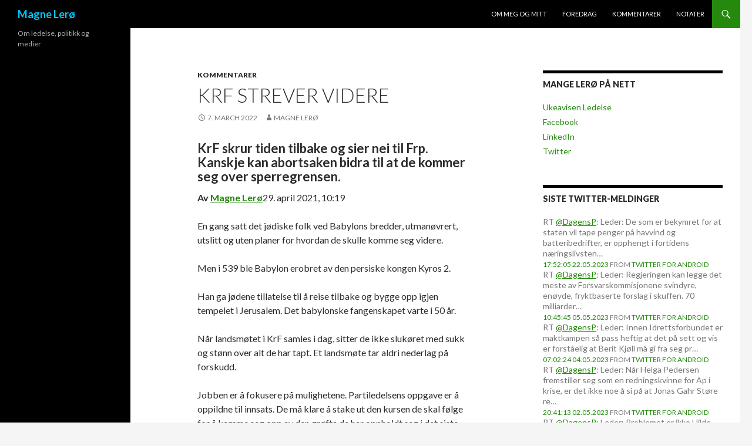

--- FILE ---
content_type: text/html; charset=UTF-8
request_url: https://www.magnelero.no/2022/03/07/krf-strever-videre/
body_size: 9266
content:
<!DOCTYPE html>
<!--[if IE 7]>
<html class="ie ie7" lang="nb-NO">
<![endif]-->
<!--[if IE 8]>
<html class="ie ie8" lang="nb-NO">
<![endif]-->
<!--[if !(IE 7) & !(IE 8)]><!-->
<html lang="nb-NO">
<!--<![endif]-->
<head>
	<meta charset="UTF-8">
	<meta name="viewport" content="width=device-width">
	<title>KrF strever videre | Magne Lerø</title>
	<link rel="profile" href="https://gmpg.org/xfn/11">
	<link rel="pingback" href="https://www.magnelero.no/xmlrpc.php">
	<!--[if lt IE 9]>
	<script src="https://www.magnelero.no/wp-content/themes/twentyfourteen/js/html5.js?ver=3.7.0"></script>
	<![endif]-->
	<meta name='robots' content='max-image-preview:large' />
<link rel='dns-prefetch' href='//fonts.googleapis.com' />
<link href='https://fonts.gstatic.com' crossorigin rel='preconnect' />
<link rel="alternate" type="application/rss+xml" title="Magne Lerø &raquo; Feed" href="https://www.magnelero.no/feed/" />
<link rel="alternate" type="application/rss+xml" title="Magne Lerø &raquo; Comments Feed" href="https://www.magnelero.no/comments/feed/" />
<link rel="alternate" type="application/rss+xml" title="Magne Lerø &raquo; KrF strever videre Comments Feed" href="https://www.magnelero.no/2022/03/07/krf-strever-videre/feed/" />
<script>
window._wpemojiSettings = {"baseUrl":"https:\/\/s.w.org\/images\/core\/emoji\/14.0.0\/72x72\/","ext":".png","svgUrl":"https:\/\/s.w.org\/images\/core\/emoji\/14.0.0\/svg\/","svgExt":".svg","source":{"concatemoji":"https:\/\/www.magnelero.no\/wp-includes\/js\/wp-emoji-release.min.js?ver=6.2.7"}};
/*! This file is auto-generated */
!function(e,a,t){var n,r,o,i=a.createElement("canvas"),p=i.getContext&&i.getContext("2d");function s(e,t){p.clearRect(0,0,i.width,i.height),p.fillText(e,0,0);e=i.toDataURL();return p.clearRect(0,0,i.width,i.height),p.fillText(t,0,0),e===i.toDataURL()}function c(e){var t=a.createElement("script");t.src=e,t.defer=t.type="text/javascript",a.getElementsByTagName("head")[0].appendChild(t)}for(o=Array("flag","emoji"),t.supports={everything:!0,everythingExceptFlag:!0},r=0;r<o.length;r++)t.supports[o[r]]=function(e){if(p&&p.fillText)switch(p.textBaseline="top",p.font="600 32px Arial",e){case"flag":return s("\ud83c\udff3\ufe0f\u200d\u26a7\ufe0f","\ud83c\udff3\ufe0f\u200b\u26a7\ufe0f")?!1:!s("\ud83c\uddfa\ud83c\uddf3","\ud83c\uddfa\u200b\ud83c\uddf3")&&!s("\ud83c\udff4\udb40\udc67\udb40\udc62\udb40\udc65\udb40\udc6e\udb40\udc67\udb40\udc7f","\ud83c\udff4\u200b\udb40\udc67\u200b\udb40\udc62\u200b\udb40\udc65\u200b\udb40\udc6e\u200b\udb40\udc67\u200b\udb40\udc7f");case"emoji":return!s("\ud83e\udef1\ud83c\udffb\u200d\ud83e\udef2\ud83c\udfff","\ud83e\udef1\ud83c\udffb\u200b\ud83e\udef2\ud83c\udfff")}return!1}(o[r]),t.supports.everything=t.supports.everything&&t.supports[o[r]],"flag"!==o[r]&&(t.supports.everythingExceptFlag=t.supports.everythingExceptFlag&&t.supports[o[r]]);t.supports.everythingExceptFlag=t.supports.everythingExceptFlag&&!t.supports.flag,t.DOMReady=!1,t.readyCallback=function(){t.DOMReady=!0},t.supports.everything||(n=function(){t.readyCallback()},a.addEventListener?(a.addEventListener("DOMContentLoaded",n,!1),e.addEventListener("load",n,!1)):(e.attachEvent("onload",n),a.attachEvent("onreadystatechange",function(){"complete"===a.readyState&&t.readyCallback()})),(e=t.source||{}).concatemoji?c(e.concatemoji):e.wpemoji&&e.twemoji&&(c(e.twemoji),c(e.wpemoji)))}(window,document,window._wpemojiSettings);
</script>
<style>
img.wp-smiley,
img.emoji {
	display: inline !important;
	border: none !important;
	box-shadow: none !important;
	height: 1em !important;
	width: 1em !important;
	margin: 0 0.07em !important;
	vertical-align: -0.1em !important;
	background: none !important;
	padding: 0 !important;
}
</style>
	<link rel='stylesheet' id='wp-block-library-css' href='https://www.magnelero.no/wp-includes/css/dist/block-library/style.min.css?ver=6.2.7' media='all' />
<style id='wp-block-library-theme-inline-css'>
.wp-block-audio figcaption{color:#555;font-size:13px;text-align:center}.is-dark-theme .wp-block-audio figcaption{color:hsla(0,0%,100%,.65)}.wp-block-audio{margin:0 0 1em}.wp-block-code{border:1px solid #ccc;border-radius:4px;font-family:Menlo,Consolas,monaco,monospace;padding:.8em 1em}.wp-block-embed figcaption{color:#555;font-size:13px;text-align:center}.is-dark-theme .wp-block-embed figcaption{color:hsla(0,0%,100%,.65)}.wp-block-embed{margin:0 0 1em}.blocks-gallery-caption{color:#555;font-size:13px;text-align:center}.is-dark-theme .blocks-gallery-caption{color:hsla(0,0%,100%,.65)}.wp-block-image figcaption{color:#555;font-size:13px;text-align:center}.is-dark-theme .wp-block-image figcaption{color:hsla(0,0%,100%,.65)}.wp-block-image{margin:0 0 1em}.wp-block-pullquote{border-bottom:4px solid;border-top:4px solid;color:currentColor;margin-bottom:1.75em}.wp-block-pullquote cite,.wp-block-pullquote footer,.wp-block-pullquote__citation{color:currentColor;font-size:.8125em;font-style:normal;text-transform:uppercase}.wp-block-quote{border-left:.25em solid;margin:0 0 1.75em;padding-left:1em}.wp-block-quote cite,.wp-block-quote footer{color:currentColor;font-size:.8125em;font-style:normal;position:relative}.wp-block-quote.has-text-align-right{border-left:none;border-right:.25em solid;padding-left:0;padding-right:1em}.wp-block-quote.has-text-align-center{border:none;padding-left:0}.wp-block-quote.is-large,.wp-block-quote.is-style-large,.wp-block-quote.is-style-plain{border:none}.wp-block-search .wp-block-search__label{font-weight:700}.wp-block-search__button{border:1px solid #ccc;padding:.375em .625em}:where(.wp-block-group.has-background){padding:1.25em 2.375em}.wp-block-separator.has-css-opacity{opacity:.4}.wp-block-separator{border:none;border-bottom:2px solid;margin-left:auto;margin-right:auto}.wp-block-separator.has-alpha-channel-opacity{opacity:1}.wp-block-separator:not(.is-style-wide):not(.is-style-dots){width:100px}.wp-block-separator.has-background:not(.is-style-dots){border-bottom:none;height:1px}.wp-block-separator.has-background:not(.is-style-wide):not(.is-style-dots){height:2px}.wp-block-table{margin:0 0 1em}.wp-block-table td,.wp-block-table th{word-break:normal}.wp-block-table figcaption{color:#555;font-size:13px;text-align:center}.is-dark-theme .wp-block-table figcaption{color:hsla(0,0%,100%,.65)}.wp-block-video figcaption{color:#555;font-size:13px;text-align:center}.is-dark-theme .wp-block-video figcaption{color:hsla(0,0%,100%,.65)}.wp-block-video{margin:0 0 1em}.wp-block-template-part.has-background{margin-bottom:0;margin-top:0;padding:1.25em 2.375em}
</style>
<link rel='stylesheet' id='classic-theme-styles-css' href='https://www.magnelero.no/wp-includes/css/classic-themes.min.css?ver=6.2.7' media='all' />
<style id='global-styles-inline-css'>
body{--wp--preset--color--black: #000;--wp--preset--color--cyan-bluish-gray: #abb8c3;--wp--preset--color--white: #fff;--wp--preset--color--pale-pink: #f78da7;--wp--preset--color--vivid-red: #cf2e2e;--wp--preset--color--luminous-vivid-orange: #ff6900;--wp--preset--color--luminous-vivid-amber: #fcb900;--wp--preset--color--light-green-cyan: #7bdcb5;--wp--preset--color--vivid-green-cyan: #00d084;--wp--preset--color--pale-cyan-blue: #8ed1fc;--wp--preset--color--vivid-cyan-blue: #0693e3;--wp--preset--color--vivid-purple: #9b51e0;--wp--preset--color--green: #24890d;--wp--preset--color--dark-gray: #2b2b2b;--wp--preset--color--medium-gray: #767676;--wp--preset--color--light-gray: #f5f5f5;--wp--preset--gradient--vivid-cyan-blue-to-vivid-purple: linear-gradient(135deg,rgba(6,147,227,1) 0%,rgb(155,81,224) 100%);--wp--preset--gradient--light-green-cyan-to-vivid-green-cyan: linear-gradient(135deg,rgb(122,220,180) 0%,rgb(0,208,130) 100%);--wp--preset--gradient--luminous-vivid-amber-to-luminous-vivid-orange: linear-gradient(135deg,rgba(252,185,0,1) 0%,rgba(255,105,0,1) 100%);--wp--preset--gradient--luminous-vivid-orange-to-vivid-red: linear-gradient(135deg,rgba(255,105,0,1) 0%,rgb(207,46,46) 100%);--wp--preset--gradient--very-light-gray-to-cyan-bluish-gray: linear-gradient(135deg,rgb(238,238,238) 0%,rgb(169,184,195) 100%);--wp--preset--gradient--cool-to-warm-spectrum: linear-gradient(135deg,rgb(74,234,220) 0%,rgb(151,120,209) 20%,rgb(207,42,186) 40%,rgb(238,44,130) 60%,rgb(251,105,98) 80%,rgb(254,248,76) 100%);--wp--preset--gradient--blush-light-purple: linear-gradient(135deg,rgb(255,206,236) 0%,rgb(152,150,240) 100%);--wp--preset--gradient--blush-bordeaux: linear-gradient(135deg,rgb(254,205,165) 0%,rgb(254,45,45) 50%,rgb(107,0,62) 100%);--wp--preset--gradient--luminous-dusk: linear-gradient(135deg,rgb(255,203,112) 0%,rgb(199,81,192) 50%,rgb(65,88,208) 100%);--wp--preset--gradient--pale-ocean: linear-gradient(135deg,rgb(255,245,203) 0%,rgb(182,227,212) 50%,rgb(51,167,181) 100%);--wp--preset--gradient--electric-grass: linear-gradient(135deg,rgb(202,248,128) 0%,rgb(113,206,126) 100%);--wp--preset--gradient--midnight: linear-gradient(135deg,rgb(2,3,129) 0%,rgb(40,116,252) 100%);--wp--preset--duotone--dark-grayscale: url('#wp-duotone-dark-grayscale');--wp--preset--duotone--grayscale: url('#wp-duotone-grayscale');--wp--preset--duotone--purple-yellow: url('#wp-duotone-purple-yellow');--wp--preset--duotone--blue-red: url('#wp-duotone-blue-red');--wp--preset--duotone--midnight: url('#wp-duotone-midnight');--wp--preset--duotone--magenta-yellow: url('#wp-duotone-magenta-yellow');--wp--preset--duotone--purple-green: url('#wp-duotone-purple-green');--wp--preset--duotone--blue-orange: url('#wp-duotone-blue-orange');--wp--preset--font-size--small: 13px;--wp--preset--font-size--medium: 20px;--wp--preset--font-size--large: 36px;--wp--preset--font-size--x-large: 42px;--wp--preset--spacing--20: 0.44rem;--wp--preset--spacing--30: 0.67rem;--wp--preset--spacing--40: 1rem;--wp--preset--spacing--50: 1.5rem;--wp--preset--spacing--60: 2.25rem;--wp--preset--spacing--70: 3.38rem;--wp--preset--spacing--80: 5.06rem;--wp--preset--shadow--natural: 6px 6px 9px rgba(0, 0, 0, 0.2);--wp--preset--shadow--deep: 12px 12px 50px rgba(0, 0, 0, 0.4);--wp--preset--shadow--sharp: 6px 6px 0px rgba(0, 0, 0, 0.2);--wp--preset--shadow--outlined: 6px 6px 0px -3px rgba(255, 255, 255, 1), 6px 6px rgba(0, 0, 0, 1);--wp--preset--shadow--crisp: 6px 6px 0px rgba(0, 0, 0, 1);}:where(.is-layout-flex){gap: 0.5em;}body .is-layout-flow > .alignleft{float: left;margin-inline-start: 0;margin-inline-end: 2em;}body .is-layout-flow > .alignright{float: right;margin-inline-start: 2em;margin-inline-end: 0;}body .is-layout-flow > .aligncenter{margin-left: auto !important;margin-right: auto !important;}body .is-layout-constrained > .alignleft{float: left;margin-inline-start: 0;margin-inline-end: 2em;}body .is-layout-constrained > .alignright{float: right;margin-inline-start: 2em;margin-inline-end: 0;}body .is-layout-constrained > .aligncenter{margin-left: auto !important;margin-right: auto !important;}body .is-layout-constrained > :where(:not(.alignleft):not(.alignright):not(.alignfull)){max-width: var(--wp--style--global--content-size);margin-left: auto !important;margin-right: auto !important;}body .is-layout-constrained > .alignwide{max-width: var(--wp--style--global--wide-size);}body .is-layout-flex{display: flex;}body .is-layout-flex{flex-wrap: wrap;align-items: center;}body .is-layout-flex > *{margin: 0;}:where(.wp-block-columns.is-layout-flex){gap: 2em;}.has-black-color{color: var(--wp--preset--color--black) !important;}.has-cyan-bluish-gray-color{color: var(--wp--preset--color--cyan-bluish-gray) !important;}.has-white-color{color: var(--wp--preset--color--white) !important;}.has-pale-pink-color{color: var(--wp--preset--color--pale-pink) !important;}.has-vivid-red-color{color: var(--wp--preset--color--vivid-red) !important;}.has-luminous-vivid-orange-color{color: var(--wp--preset--color--luminous-vivid-orange) !important;}.has-luminous-vivid-amber-color{color: var(--wp--preset--color--luminous-vivid-amber) !important;}.has-light-green-cyan-color{color: var(--wp--preset--color--light-green-cyan) !important;}.has-vivid-green-cyan-color{color: var(--wp--preset--color--vivid-green-cyan) !important;}.has-pale-cyan-blue-color{color: var(--wp--preset--color--pale-cyan-blue) !important;}.has-vivid-cyan-blue-color{color: var(--wp--preset--color--vivid-cyan-blue) !important;}.has-vivid-purple-color{color: var(--wp--preset--color--vivid-purple) !important;}.has-black-background-color{background-color: var(--wp--preset--color--black) !important;}.has-cyan-bluish-gray-background-color{background-color: var(--wp--preset--color--cyan-bluish-gray) !important;}.has-white-background-color{background-color: var(--wp--preset--color--white) !important;}.has-pale-pink-background-color{background-color: var(--wp--preset--color--pale-pink) !important;}.has-vivid-red-background-color{background-color: var(--wp--preset--color--vivid-red) !important;}.has-luminous-vivid-orange-background-color{background-color: var(--wp--preset--color--luminous-vivid-orange) !important;}.has-luminous-vivid-amber-background-color{background-color: var(--wp--preset--color--luminous-vivid-amber) !important;}.has-light-green-cyan-background-color{background-color: var(--wp--preset--color--light-green-cyan) !important;}.has-vivid-green-cyan-background-color{background-color: var(--wp--preset--color--vivid-green-cyan) !important;}.has-pale-cyan-blue-background-color{background-color: var(--wp--preset--color--pale-cyan-blue) !important;}.has-vivid-cyan-blue-background-color{background-color: var(--wp--preset--color--vivid-cyan-blue) !important;}.has-vivid-purple-background-color{background-color: var(--wp--preset--color--vivid-purple) !important;}.has-black-border-color{border-color: var(--wp--preset--color--black) !important;}.has-cyan-bluish-gray-border-color{border-color: var(--wp--preset--color--cyan-bluish-gray) !important;}.has-white-border-color{border-color: var(--wp--preset--color--white) !important;}.has-pale-pink-border-color{border-color: var(--wp--preset--color--pale-pink) !important;}.has-vivid-red-border-color{border-color: var(--wp--preset--color--vivid-red) !important;}.has-luminous-vivid-orange-border-color{border-color: var(--wp--preset--color--luminous-vivid-orange) !important;}.has-luminous-vivid-amber-border-color{border-color: var(--wp--preset--color--luminous-vivid-amber) !important;}.has-light-green-cyan-border-color{border-color: var(--wp--preset--color--light-green-cyan) !important;}.has-vivid-green-cyan-border-color{border-color: var(--wp--preset--color--vivid-green-cyan) !important;}.has-pale-cyan-blue-border-color{border-color: var(--wp--preset--color--pale-cyan-blue) !important;}.has-vivid-cyan-blue-border-color{border-color: var(--wp--preset--color--vivid-cyan-blue) !important;}.has-vivid-purple-border-color{border-color: var(--wp--preset--color--vivid-purple) !important;}.has-vivid-cyan-blue-to-vivid-purple-gradient-background{background: var(--wp--preset--gradient--vivid-cyan-blue-to-vivid-purple) !important;}.has-light-green-cyan-to-vivid-green-cyan-gradient-background{background: var(--wp--preset--gradient--light-green-cyan-to-vivid-green-cyan) !important;}.has-luminous-vivid-amber-to-luminous-vivid-orange-gradient-background{background: var(--wp--preset--gradient--luminous-vivid-amber-to-luminous-vivid-orange) !important;}.has-luminous-vivid-orange-to-vivid-red-gradient-background{background: var(--wp--preset--gradient--luminous-vivid-orange-to-vivid-red) !important;}.has-very-light-gray-to-cyan-bluish-gray-gradient-background{background: var(--wp--preset--gradient--very-light-gray-to-cyan-bluish-gray) !important;}.has-cool-to-warm-spectrum-gradient-background{background: var(--wp--preset--gradient--cool-to-warm-spectrum) !important;}.has-blush-light-purple-gradient-background{background: var(--wp--preset--gradient--blush-light-purple) !important;}.has-blush-bordeaux-gradient-background{background: var(--wp--preset--gradient--blush-bordeaux) !important;}.has-luminous-dusk-gradient-background{background: var(--wp--preset--gradient--luminous-dusk) !important;}.has-pale-ocean-gradient-background{background: var(--wp--preset--gradient--pale-ocean) !important;}.has-electric-grass-gradient-background{background: var(--wp--preset--gradient--electric-grass) !important;}.has-midnight-gradient-background{background: var(--wp--preset--gradient--midnight) !important;}.has-small-font-size{font-size: var(--wp--preset--font-size--small) !important;}.has-medium-font-size{font-size: var(--wp--preset--font-size--medium) !important;}.has-large-font-size{font-size: var(--wp--preset--font-size--large) !important;}.has-x-large-font-size{font-size: var(--wp--preset--font-size--x-large) !important;}
.wp-block-navigation a:where(:not(.wp-element-button)){color: inherit;}
:where(.wp-block-columns.is-layout-flex){gap: 2em;}
.wp-block-pullquote{font-size: 1.5em;line-height: 1.6;}
</style>
<link rel='stylesheet' id='twentyfourteen-lato-css' href='https://fonts.googleapis.com/css?family=Lato%3A300%2C400%2C700%2C900%2C300italic%2C400italic%2C700italic&#038;subset=latin%2Clatin-ext&#038;display=fallback' media='all' />
<link rel='stylesheet' id='genericons-css' href='https://www.magnelero.no/wp-content/themes/twentyfourteen/genericons/genericons.css?ver=3.0.3' media='all' />
<link rel='stylesheet' id='twentyfourteen-style-css' href='https://www.magnelero.no/wp-content/themes/twentyfourteen/style.css?ver=20221101' media='all' />
<link rel='stylesheet' id='twentyfourteen-block-style-css' href='https://www.magnelero.no/wp-content/themes/twentyfourteen/css/blocks.css?ver=20210622' media='all' />
<!--[if lt IE 9]>
<link rel='stylesheet' id='twentyfourteen-ie-css' href='https://www.magnelero.no/wp-content/themes/twentyfourteen/css/ie.css?ver=20140711' media='all' />
<![endif]-->
<script src='https://www.magnelero.no/wp-includes/js/jquery/jquery.min.js?ver=3.6.4' id='jquery-core-js'></script>
<script src='https://www.magnelero.no/wp-includes/js/jquery/jquery-migrate.min.js?ver=3.4.0' id='jquery-migrate-js'></script>
<link rel="https://api.w.org/" href="https://www.magnelero.no/wp-json/" /><link rel="alternate" type="application/json" href="https://www.magnelero.no/wp-json/wp/v2/posts/9554" /><link rel="EditURI" type="application/rsd+xml" title="RSD" href="https://www.magnelero.no/xmlrpc.php?rsd" />
<link rel="wlwmanifest" type="application/wlwmanifest+xml" href="https://www.magnelero.no/wp-includes/wlwmanifest.xml" />
<meta name="generator" content="WordPress 6.2.7" />
<link rel="canonical" href="https://www.magnelero.no/2022/03/07/krf-strever-videre/" />
<link rel='shortlink' href='https://www.magnelero.no/?p=9554' />
<link rel="alternate" type="application/json+oembed" href="https://www.magnelero.no/wp-json/oembed/1.0/embed?url=https%3A%2F%2Fwww.magnelero.no%2F2022%2F03%2F07%2Fkrf-strever-videre%2F" />
<link rel="alternate" type="text/xml+oembed" href="https://www.magnelero.no/wp-json/oembed/1.0/embed?url=https%3A%2F%2Fwww.magnelero.no%2F2022%2F03%2F07%2Fkrf-strever-videre%2F&#038;format=xml" />
		<style type="text/css" id="twentyfourteen-header-css">
				.site-title a {
			color: #00c7f9;
		}
		</style>
		</head>

<body class="post-template-default single single-post postid-9554 single-format-standard wp-embed-responsive masthead-fixed singular">
<svg xmlns="http://www.w3.org/2000/svg" viewBox="0 0 0 0" width="0" height="0" focusable="false" role="none" style="visibility: hidden; position: absolute; left: -9999px; overflow: hidden;" ><defs><filter id="wp-duotone-dark-grayscale"><feColorMatrix color-interpolation-filters="sRGB" type="matrix" values=" .299 .587 .114 0 0 .299 .587 .114 0 0 .299 .587 .114 0 0 .299 .587 .114 0 0 " /><feComponentTransfer color-interpolation-filters="sRGB" ><feFuncR type="table" tableValues="0 0.49803921568627" /><feFuncG type="table" tableValues="0 0.49803921568627" /><feFuncB type="table" tableValues="0 0.49803921568627" /><feFuncA type="table" tableValues="1 1" /></feComponentTransfer><feComposite in2="SourceGraphic" operator="in" /></filter></defs></svg><svg xmlns="http://www.w3.org/2000/svg" viewBox="0 0 0 0" width="0" height="0" focusable="false" role="none" style="visibility: hidden; position: absolute; left: -9999px; overflow: hidden;" ><defs><filter id="wp-duotone-grayscale"><feColorMatrix color-interpolation-filters="sRGB" type="matrix" values=" .299 .587 .114 0 0 .299 .587 .114 0 0 .299 .587 .114 0 0 .299 .587 .114 0 0 " /><feComponentTransfer color-interpolation-filters="sRGB" ><feFuncR type="table" tableValues="0 1" /><feFuncG type="table" tableValues="0 1" /><feFuncB type="table" tableValues="0 1" /><feFuncA type="table" tableValues="1 1" /></feComponentTransfer><feComposite in2="SourceGraphic" operator="in" /></filter></defs></svg><svg xmlns="http://www.w3.org/2000/svg" viewBox="0 0 0 0" width="0" height="0" focusable="false" role="none" style="visibility: hidden; position: absolute; left: -9999px; overflow: hidden;" ><defs><filter id="wp-duotone-purple-yellow"><feColorMatrix color-interpolation-filters="sRGB" type="matrix" values=" .299 .587 .114 0 0 .299 .587 .114 0 0 .299 .587 .114 0 0 .299 .587 .114 0 0 " /><feComponentTransfer color-interpolation-filters="sRGB" ><feFuncR type="table" tableValues="0.54901960784314 0.98823529411765" /><feFuncG type="table" tableValues="0 1" /><feFuncB type="table" tableValues="0.71764705882353 0.25490196078431" /><feFuncA type="table" tableValues="1 1" /></feComponentTransfer><feComposite in2="SourceGraphic" operator="in" /></filter></defs></svg><svg xmlns="http://www.w3.org/2000/svg" viewBox="0 0 0 0" width="0" height="0" focusable="false" role="none" style="visibility: hidden; position: absolute; left: -9999px; overflow: hidden;" ><defs><filter id="wp-duotone-blue-red"><feColorMatrix color-interpolation-filters="sRGB" type="matrix" values=" .299 .587 .114 0 0 .299 .587 .114 0 0 .299 .587 .114 0 0 .299 .587 .114 0 0 " /><feComponentTransfer color-interpolation-filters="sRGB" ><feFuncR type="table" tableValues="0 1" /><feFuncG type="table" tableValues="0 0.27843137254902" /><feFuncB type="table" tableValues="0.5921568627451 0.27843137254902" /><feFuncA type="table" tableValues="1 1" /></feComponentTransfer><feComposite in2="SourceGraphic" operator="in" /></filter></defs></svg><svg xmlns="http://www.w3.org/2000/svg" viewBox="0 0 0 0" width="0" height="0" focusable="false" role="none" style="visibility: hidden; position: absolute; left: -9999px; overflow: hidden;" ><defs><filter id="wp-duotone-midnight"><feColorMatrix color-interpolation-filters="sRGB" type="matrix" values=" .299 .587 .114 0 0 .299 .587 .114 0 0 .299 .587 .114 0 0 .299 .587 .114 0 0 " /><feComponentTransfer color-interpolation-filters="sRGB" ><feFuncR type="table" tableValues="0 0" /><feFuncG type="table" tableValues="0 0.64705882352941" /><feFuncB type="table" tableValues="0 1" /><feFuncA type="table" tableValues="1 1" /></feComponentTransfer><feComposite in2="SourceGraphic" operator="in" /></filter></defs></svg><svg xmlns="http://www.w3.org/2000/svg" viewBox="0 0 0 0" width="0" height="0" focusable="false" role="none" style="visibility: hidden; position: absolute; left: -9999px; overflow: hidden;" ><defs><filter id="wp-duotone-magenta-yellow"><feColorMatrix color-interpolation-filters="sRGB" type="matrix" values=" .299 .587 .114 0 0 .299 .587 .114 0 0 .299 .587 .114 0 0 .299 .587 .114 0 0 " /><feComponentTransfer color-interpolation-filters="sRGB" ><feFuncR type="table" tableValues="0.78039215686275 1" /><feFuncG type="table" tableValues="0 0.94901960784314" /><feFuncB type="table" tableValues="0.35294117647059 0.47058823529412" /><feFuncA type="table" tableValues="1 1" /></feComponentTransfer><feComposite in2="SourceGraphic" operator="in" /></filter></defs></svg><svg xmlns="http://www.w3.org/2000/svg" viewBox="0 0 0 0" width="0" height="0" focusable="false" role="none" style="visibility: hidden; position: absolute; left: -9999px; overflow: hidden;" ><defs><filter id="wp-duotone-purple-green"><feColorMatrix color-interpolation-filters="sRGB" type="matrix" values=" .299 .587 .114 0 0 .299 .587 .114 0 0 .299 .587 .114 0 0 .299 .587 .114 0 0 " /><feComponentTransfer color-interpolation-filters="sRGB" ><feFuncR type="table" tableValues="0.65098039215686 0.40392156862745" /><feFuncG type="table" tableValues="0 1" /><feFuncB type="table" tableValues="0.44705882352941 0.4" /><feFuncA type="table" tableValues="1 1" /></feComponentTransfer><feComposite in2="SourceGraphic" operator="in" /></filter></defs></svg><svg xmlns="http://www.w3.org/2000/svg" viewBox="0 0 0 0" width="0" height="0" focusable="false" role="none" style="visibility: hidden; position: absolute; left: -9999px; overflow: hidden;" ><defs><filter id="wp-duotone-blue-orange"><feColorMatrix color-interpolation-filters="sRGB" type="matrix" values=" .299 .587 .114 0 0 .299 .587 .114 0 0 .299 .587 .114 0 0 .299 .587 .114 0 0 " /><feComponentTransfer color-interpolation-filters="sRGB" ><feFuncR type="table" tableValues="0.098039215686275 1" /><feFuncG type="table" tableValues="0 0.66274509803922" /><feFuncB type="table" tableValues="0.84705882352941 0.41960784313725" /><feFuncA type="table" tableValues="1 1" /></feComponentTransfer><feComposite in2="SourceGraphic" operator="in" /></filter></defs></svg><div id="page" class="hfeed site">
	
	<header id="masthead" class="site-header">
		<div class="header-main">
			<h1 class="site-title"><a href="https://www.magnelero.no/" rel="home">Magne Lerø</a></h1>

			<div class="search-toggle">
				<a href="#search-container" class="screen-reader-text" aria-expanded="false" aria-controls="search-container">Søk</a>
			</div>

			<nav id="primary-navigation" class="site-navigation primary-navigation">
				<button class="menu-toggle">Primærmeny</button>
				<a class="screen-reader-text skip-link" href="#content">Hopp til innhold</a>
				<div class="menu-hovedmeny-container"><ul id="primary-menu" class="nav-menu"><li id="menu-item-4666" class="menu-item menu-item-type-post_type menu-item-object-page menu-item-4666"><a href="https://www.magnelero.no/om/">Om meg og mitt</a></li>
<li id="menu-item-4665" class="menu-item menu-item-type-post_type menu-item-object-page menu-item-4665"><a href="https://www.magnelero.no/foredrag/">Foredrag</a></li>
<li id="menu-item-4662" class="menu-item menu-item-type-taxonomy menu-item-object-category current-post-ancestor current-menu-parent current-post-parent menu-item-4662"><a href="https://www.magnelero.no/category/kommentarer/">Kommentarer</a></li>
<li id="menu-item-4663" class="menu-item menu-item-type-taxonomy menu-item-object-category menu-item-4663"><a href="https://www.magnelero.no/category/notater/">Notater</a></li>
</ul></div>			</nav>
		</div>

		<div id="search-container" class="search-box-wrapper hide">
			<div class="search-box">
				<form role="search" method="get" class="search-form" action="https://www.magnelero.no/">
				<label>
					<span class="screen-reader-text">Search for:</span>
					<input type="search" class="search-field" placeholder="Search &hellip;" value="" name="s" />
				</label>
				<input type="submit" class="search-submit" value="Search" />
			</form>			</div>
		</div>
	</header><!-- #masthead -->

	<div id="main" class="site-main">

	<div id="primary" class="content-area">
		<div id="content" class="site-content" role="main">
			
<article id="post-9554" class="post-9554 post type-post status-publish format-standard hentry category-kommentarer">
	
	<header class="entry-header">
				<div class="entry-meta">
			<span class="cat-links"><a href="https://www.magnelero.no/category/kommentarer/" rel="category tag">Kommentarer</a></span>
		</div>
			<h1 class="entry-title">KrF strever videre</h1>
		<div class="entry-meta">
			<span class="entry-date"><a href="https://www.magnelero.no/2022/03/07/krf-strever-videre/" rel="bookmark"><time class="entry-date" datetime="2022-03-07T19:23:09+01:00">7. March 2022</time></a></span> <span class="byline"><span class="author vcard"><a class="url fn n" href="https://www.magnelero.no/author/magne/" rel="author">Magne Lerø</a></span></span>		</div><!-- .entry-meta -->
	</header><!-- .entry-header -->

		<div class="entry-content">
		
<h3 class="wp-block-heading">KrF skrur tiden tilbake og sier nei til Frp. Kanskje kan abortsaken bidra til at de kommer seg over sperregrensen.</h3>



<p><a href="https://www.addthis.com/bookmark.php?v=300"></a><a href="https://www.addthis.com/bookmark.php?v=300"></a><a href="https://www.addthis.com/bookmark.php?v=300" target="_blank" rel="noreferrer noopener"></a><a href="https://www.addthis.com/bookmark.php?v=300" target="_blank" rel="noreferrer noopener"></a><strong>Av&nbsp;<a href="https://www.dagensperspektiv.no/profile/magne-lero">Magne Lerø</a></strong>​29. april 2021, 10:19</p>



<p>En gang satt det jødiske folk ved Babylons bredder, utmanøvrert, utslitt og uten planer for hvordan de skulle komme seg videre.</p>



<p>Men i 539 ble Babylon erobret av den persiske kongen Kyros 2.</p>



<p>Han ga jødene tillatelse til å reise tilbake og bygge opp igjen tempelet i Jerusalem. Det babylonske fangenskapet varte i 50 år.</p>



<p>Når landsmøtet i KrF samles i dag, sitter de ikke slukøret med sukk og stønn over alt de har tapt. Et landsmøte tar aldri nederlag på forskudd.</p>



<p>Jobben er å fokusere på mulighetene. Partiledelsens oppgave er å oppildne til innsats. De må klare å stake ut den kursen de skal følge for å komme seg opp av den grøfta de har oppholdt seg i det siste året.</p>



<p><strong>En fokk tillitsvalgte og velgere har forlatt KrF. De mener KrF frivillig gikk inn i et babylonsk fangenskap da de gikk inn i regjering med Frp.</strong></p>



<p>Kjell Ingolf Ropstad har ikke vært med på at KrF bortførte seg selv da de delte regjeringstaburettet med Frp. Nå har han imidlertid kommet til at det ikke skal skje igjen.</p>



<p>Ropstad sier rett ut at KrF ikke skal inn i regjering med Frp igjen. Venstres leder, Guri Melby er ikke like avvisende. Ropstad og Melby understreker at det er en regjering sammen med Høyre og Venstre de vil gå til valg på.</p>



<p>For 8 år siden valgte Høyre å danne regjering med Frp. Venstre og KrF ble stående utenfor.</p>



<blockquote class="wp-block-quote"><p><strong>Om de rødgrønne skulle tape valget, og det under skje at Erna Solberg fortsetter som statsminister, vil hun ganske sikkert invitere Frp inn i regjeringen</strong>.</p></blockquote>



<p><strong>Om de rødgrønne skulle tape valget, og det under skje at Erna Solberg fortsetter som statsminister, vil hun ganske sikkert invitere Frp inn i regjeringen</strong>. Nå vet vi at KrF vil bli stående utenfor.</p>



<p>Men kan vi være helt sikre på det? For åtte år siden var Knut Arild Hareide tydelig på at KrF ikke skulle inn i regjering med FrP. Det kunne ikke Hareide være med på. Han gikk imidlertid inn i regjeringen da Frp trakk seg ut.</p>



<p>Ropstad skrur utviklingen tilbake til for 8 år siden. Det vil være en ulykke om mediene også denne gang bli like opptatt som tidligere av hvem KrF vil danne regjering med.</p>



<p>Skal KrF klare å komme seg over sperregrensen, må de nå fram med sin egen politikk.</p>



<p>Det er mulig abortsaken kan bidra til det, men det er ikke sikkert.</p>



<p><strong>Da Kjell Ingolf Ropstad vant fram i striden om KrFs linjevalg, var det avgjørende at han fikk Erna Solberg med på en mindre innstramming i abortloven.&nbsp;</strong>Ved å gå inn i regjering med Erna Solberg og Frp, argumenterte han med at KrF ville få en historisk sjanse til å endre abortloven i mer restriktiv retning.</p>



<p>Han vekket en sovende bjørn.</p>



<p>Etter at det har vært rimelig ro om loven om selvbestemt abort i flere tiår, har vi endt opp med at Ap vil utvide adgangen til selvbestemt abort fra 12 til 18. svangerskapsuke.</p>



<p>De er ikke alene. SV går lengst og vil ha fri abort fram til fosteret er levedyktig utenfor livmoren, altså til 22. uke.</p>



<p>Debatten vil komme til å dreie seg om vi skal beholde den loven vi har eller om adgangen til selvbestemt abort skal utvides til 18. uke.</p>



<blockquote class="wp-block-quote"><p>Kjell Ingolf Ropstad maktet å utbytte abortsaken da KrF skulle velge side. Det er ikke like lett å treffe riktig i den opphetede debatten om abortloven vi er på vei inn.</p></blockquote>



<p>KrF har aldri akseptert dagens lov, så det spørs om det er særlig mange nye velgere å hente på å forsvare dagens lov.</p>



<p>KrFs merkesak er en strengere lov enn den vi har.</p>



<p><strong>SVs vedtak om å droppe nemndsystemet og innføre selvbestemt abort fram til 22. uke, er blitt møtt med skarpe reaksjoner.&nbsp;</strong>Jordmødre varsler at de vil reservere seg. 70 har meldt seg ut av SV.</p>



<p>Mange reagerer sterkt og emosjonelt på at vi har kommet dit at vi den ene dagen setter inn store ressurser på å redde livet til et 22 måneder gammelt foster, men vi neste dag tar livet av et på samme alder.</p>



<p>De argumenterer ikke med prinsipper om fosterets krav på rettsvern, men med at de føler at dette umulig kan være rett.</p>



<p>Kjell Ingolf Ropstad maktet å utbytte abortsaken da KrF skulle velge side. Det er ikke like lett å treffe riktig i den opphetede debatten om abortloven vi er på vei inn.</p>



<p>KrF har ikke noe å tape på at abortsaken kommer høyt opp på den politiske dagsorden. Kanskje kan den gi KrF litt større oppslutning.</p>



<p>Det skal ikke så mye til for å komme seg over sperregrensen.</p>
	</div><!-- .entry-content -->
	
	</article><!-- #post-9554 -->
		<nav class="navigation post-navigation">
		<h1 class="screen-reader-text">Innleggsnavigasjon</h1>
		<div class="nav-links">
			<a href="https://www.magnelero.no/2022/03/07/lo-og-nho-viser-muskler/" rel="prev"><span class="meta-nav">Forrige innlegg</span>LO og NHO viser muskler</a><a href="https://www.magnelero.no/2022/03/07/joe-biden-fornyer-og-sjokkerer/" rel="next"><span class="meta-nav">Neste innlegg</span>Joe Biden – fornyer og sjokkerer</a>			</div><!-- .nav-links -->
		</nav><!-- .navigation -->
				</div><!-- #content -->
	</div><!-- #primary -->

<div id="content-sidebar" class="content-sidebar widget-area" role="complementary">
	<aside id="text-4" class="widget widget_text"><h1 class="widget-title">Mange Lerø på nett</h1>			<div class="textwidget"><p style="margin-bottom: .5em;"><a href="http://www.ukeavisenledelse.no/journalist/44">Ukeavisen Ledelse</a></p>

<p style="margin-bottom: .5em;"><a href="https://www.facebook.com/magnelero1">Facebook</a></p>

<p style="margin-bottom: .5em;"><a href="http://www.linkedin.com/pub/magne-lerø/9/59b/856">LinkedIn</a></p>

<p style="margin-bottom: .5em;"><a href="http://twitter.com/magnelero">Twitter</a></p></div>
		</aside><aside id="twitter-3" class="widget widget_twitter"><div><h1 class="widget-title"><span class='twitterwidget twitterwidget-title'>Siste Twitter-meldinger</span></h1><ul><li><span class='entry-content'>RT <a href="http://twitter.com/DagensP" class="twitter-user">@DagensP</a>: Leder: De som er bekymret for at staten vil tape penger på havvind og batteribedrifter, er opphengt i fortidens næringslivsten…</span> <span class='entry-meta'><span class='time-meta'><a href="http://twitter.com/magnelero/statuses/1660690004442505216">17:52:05 22.05.2023</a></span> <span class='from-meta'>from <a href="http://twitter.com/download/android" rel="nofollow">Twitter for Android</a></span></span></li><li><span class='entry-content'>RT <a href="http://twitter.com/DagensP" class="twitter-user">@DagensP</a>: Leder: Regjeringen kan legge det meste av Forsvarskommisjonene svindyre, enøyde, fryktbaserte forslag i skuffen. 70 milliarder…</span> <span class='entry-meta'><span class='time-meta'><a href="http://twitter.com/magnelero/statuses/1654422117750824963">10:45:45 05.05.2023</a></span> <span class='from-meta'>from <a href="http://twitter.com/download/android" rel="nofollow">Twitter for Android</a></span></span></li><li><span class='entry-content'>RT <a href="http://twitter.com/DagensP" class="twitter-user">@DagensP</a>: Leder: Innen Idrettsforbundet er maktkampen så pass heftig at det på sett og vis er forståelig at Berit Kjøll må gi fra seg pr…</span> <span class='entry-meta'><span class='time-meta'><a href="http://twitter.com/magnelero/statuses/1654003525326721025">07:02:24 04.05.2023</a></span> <span class='from-meta'>from <a href="http://twitter.com/download/android" rel="nofollow">Twitter for Android</a></span></span></li><li><span class='entry-content'>RT <a href="http://twitter.com/DagensP" class="twitter-user">@DagensP</a>: Leder: Når Helga Pedersen fremstiller seg som en redningskvinne for Ap i krise, er det ikke noe å si på at Jonas Gahr Støre re…</span> <span class='entry-meta'><span class='time-meta'><a href="http://twitter.com/magnelero/statuses/1653484808331309058">20:41:13 02.05.2023</a></span> <span class='from-meta'>from <a href="http://twitter.com/download/android" rel="nofollow">Twitter for Android</a></span></span></li><li><span class='entry-content'>RT <a href="http://twitter.com/DagensP" class="twitter-user">@DagensP</a>: Leder: Problemet er ikke Hilde Rød-Larsen som i romanens form skriver om sex som hun for 20 år siden ville ha med psykiateren,…</span> <span class='entry-meta'><span class='time-meta'><a href="http://twitter.com/magnelero/statuses/1648281022864191489">12:03:14 18.04.2023</a></span> <span class='from-meta'>from <a href="http://twitter.com/download/android" rel="nofollow">Twitter for Android</a></span></span></li></ul></div></aside></div><!-- #content-sidebar -->
<div id="secondary">
		<h2 class="site-description">Om ledelse, politikk og medier</h2>
	
	
		<div id="primary-sidebar" class="primary-sidebar widget-area" role="complementary">
			</div><!-- #primary-sidebar -->
	</div><!-- #secondary -->

		</div><!-- #main -->

		<footer id="colophon" class="site-footer">

			
			<div class="site-info">
												<a href="https://wordpress.org/" class="imprint">
					Stolt drevet av WordPress				</a>
			</div><!-- .site-info -->
		</footer><!-- #colophon -->
	</div><!-- #page -->

	<script src='https://www.magnelero.no/wp-content/themes/twentyfourteen/js/functions.js?ver=20210122' id='twentyfourteen-script-js'></script>
</body>
</html>
